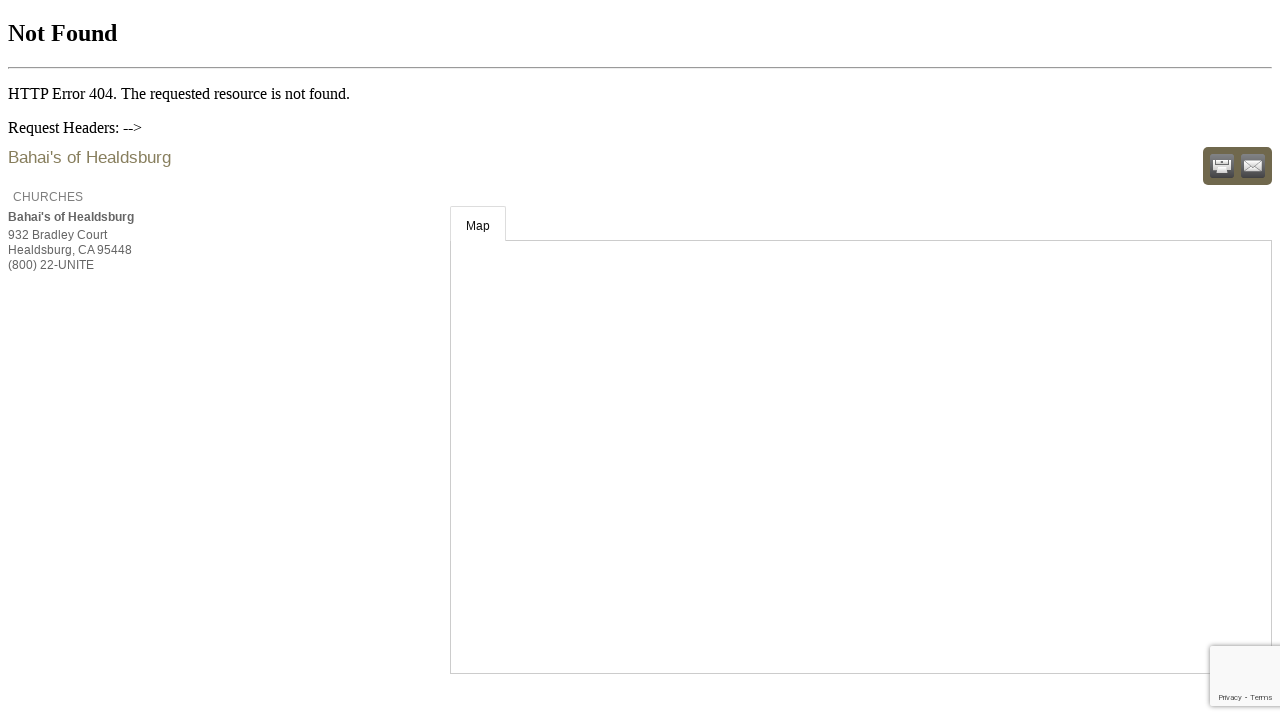

--- FILE ---
content_type: text/html; charset=utf-8
request_url: https://www.google.com/recaptcha/enterprise/anchor?ar=1&k=6LfI_T8rAAAAAMkWHrLP_GfSf3tLy9tKa839wcWa&co=aHR0cDovL2J1c2luZXNzLmhlYWxkc2J1cmcuY29tOjgw&hl=en&v=PoyoqOPhxBO7pBk68S4YbpHZ&size=invisible&anchor-ms=20000&execute-ms=30000&cb=jpaexfuign99
body_size: 48934
content:
<!DOCTYPE HTML><html dir="ltr" lang="en"><head><meta http-equiv="Content-Type" content="text/html; charset=UTF-8">
<meta http-equiv="X-UA-Compatible" content="IE=edge">
<title>reCAPTCHA</title>
<style type="text/css">
/* cyrillic-ext */
@font-face {
  font-family: 'Roboto';
  font-style: normal;
  font-weight: 400;
  font-stretch: 100%;
  src: url(//fonts.gstatic.com/s/roboto/v48/KFO7CnqEu92Fr1ME7kSn66aGLdTylUAMa3GUBHMdazTgWw.woff2) format('woff2');
  unicode-range: U+0460-052F, U+1C80-1C8A, U+20B4, U+2DE0-2DFF, U+A640-A69F, U+FE2E-FE2F;
}
/* cyrillic */
@font-face {
  font-family: 'Roboto';
  font-style: normal;
  font-weight: 400;
  font-stretch: 100%;
  src: url(//fonts.gstatic.com/s/roboto/v48/KFO7CnqEu92Fr1ME7kSn66aGLdTylUAMa3iUBHMdazTgWw.woff2) format('woff2');
  unicode-range: U+0301, U+0400-045F, U+0490-0491, U+04B0-04B1, U+2116;
}
/* greek-ext */
@font-face {
  font-family: 'Roboto';
  font-style: normal;
  font-weight: 400;
  font-stretch: 100%;
  src: url(//fonts.gstatic.com/s/roboto/v48/KFO7CnqEu92Fr1ME7kSn66aGLdTylUAMa3CUBHMdazTgWw.woff2) format('woff2');
  unicode-range: U+1F00-1FFF;
}
/* greek */
@font-face {
  font-family: 'Roboto';
  font-style: normal;
  font-weight: 400;
  font-stretch: 100%;
  src: url(//fonts.gstatic.com/s/roboto/v48/KFO7CnqEu92Fr1ME7kSn66aGLdTylUAMa3-UBHMdazTgWw.woff2) format('woff2');
  unicode-range: U+0370-0377, U+037A-037F, U+0384-038A, U+038C, U+038E-03A1, U+03A3-03FF;
}
/* math */
@font-face {
  font-family: 'Roboto';
  font-style: normal;
  font-weight: 400;
  font-stretch: 100%;
  src: url(//fonts.gstatic.com/s/roboto/v48/KFO7CnqEu92Fr1ME7kSn66aGLdTylUAMawCUBHMdazTgWw.woff2) format('woff2');
  unicode-range: U+0302-0303, U+0305, U+0307-0308, U+0310, U+0312, U+0315, U+031A, U+0326-0327, U+032C, U+032F-0330, U+0332-0333, U+0338, U+033A, U+0346, U+034D, U+0391-03A1, U+03A3-03A9, U+03B1-03C9, U+03D1, U+03D5-03D6, U+03F0-03F1, U+03F4-03F5, U+2016-2017, U+2034-2038, U+203C, U+2040, U+2043, U+2047, U+2050, U+2057, U+205F, U+2070-2071, U+2074-208E, U+2090-209C, U+20D0-20DC, U+20E1, U+20E5-20EF, U+2100-2112, U+2114-2115, U+2117-2121, U+2123-214F, U+2190, U+2192, U+2194-21AE, U+21B0-21E5, U+21F1-21F2, U+21F4-2211, U+2213-2214, U+2216-22FF, U+2308-230B, U+2310, U+2319, U+231C-2321, U+2336-237A, U+237C, U+2395, U+239B-23B7, U+23D0, U+23DC-23E1, U+2474-2475, U+25AF, U+25B3, U+25B7, U+25BD, U+25C1, U+25CA, U+25CC, U+25FB, U+266D-266F, U+27C0-27FF, U+2900-2AFF, U+2B0E-2B11, U+2B30-2B4C, U+2BFE, U+3030, U+FF5B, U+FF5D, U+1D400-1D7FF, U+1EE00-1EEFF;
}
/* symbols */
@font-face {
  font-family: 'Roboto';
  font-style: normal;
  font-weight: 400;
  font-stretch: 100%;
  src: url(//fonts.gstatic.com/s/roboto/v48/KFO7CnqEu92Fr1ME7kSn66aGLdTylUAMaxKUBHMdazTgWw.woff2) format('woff2');
  unicode-range: U+0001-000C, U+000E-001F, U+007F-009F, U+20DD-20E0, U+20E2-20E4, U+2150-218F, U+2190, U+2192, U+2194-2199, U+21AF, U+21E6-21F0, U+21F3, U+2218-2219, U+2299, U+22C4-22C6, U+2300-243F, U+2440-244A, U+2460-24FF, U+25A0-27BF, U+2800-28FF, U+2921-2922, U+2981, U+29BF, U+29EB, U+2B00-2BFF, U+4DC0-4DFF, U+FFF9-FFFB, U+10140-1018E, U+10190-1019C, U+101A0, U+101D0-101FD, U+102E0-102FB, U+10E60-10E7E, U+1D2C0-1D2D3, U+1D2E0-1D37F, U+1F000-1F0FF, U+1F100-1F1AD, U+1F1E6-1F1FF, U+1F30D-1F30F, U+1F315, U+1F31C, U+1F31E, U+1F320-1F32C, U+1F336, U+1F378, U+1F37D, U+1F382, U+1F393-1F39F, U+1F3A7-1F3A8, U+1F3AC-1F3AF, U+1F3C2, U+1F3C4-1F3C6, U+1F3CA-1F3CE, U+1F3D4-1F3E0, U+1F3ED, U+1F3F1-1F3F3, U+1F3F5-1F3F7, U+1F408, U+1F415, U+1F41F, U+1F426, U+1F43F, U+1F441-1F442, U+1F444, U+1F446-1F449, U+1F44C-1F44E, U+1F453, U+1F46A, U+1F47D, U+1F4A3, U+1F4B0, U+1F4B3, U+1F4B9, U+1F4BB, U+1F4BF, U+1F4C8-1F4CB, U+1F4D6, U+1F4DA, U+1F4DF, U+1F4E3-1F4E6, U+1F4EA-1F4ED, U+1F4F7, U+1F4F9-1F4FB, U+1F4FD-1F4FE, U+1F503, U+1F507-1F50B, U+1F50D, U+1F512-1F513, U+1F53E-1F54A, U+1F54F-1F5FA, U+1F610, U+1F650-1F67F, U+1F687, U+1F68D, U+1F691, U+1F694, U+1F698, U+1F6AD, U+1F6B2, U+1F6B9-1F6BA, U+1F6BC, U+1F6C6-1F6CF, U+1F6D3-1F6D7, U+1F6E0-1F6EA, U+1F6F0-1F6F3, U+1F6F7-1F6FC, U+1F700-1F7FF, U+1F800-1F80B, U+1F810-1F847, U+1F850-1F859, U+1F860-1F887, U+1F890-1F8AD, U+1F8B0-1F8BB, U+1F8C0-1F8C1, U+1F900-1F90B, U+1F93B, U+1F946, U+1F984, U+1F996, U+1F9E9, U+1FA00-1FA6F, U+1FA70-1FA7C, U+1FA80-1FA89, U+1FA8F-1FAC6, U+1FACE-1FADC, U+1FADF-1FAE9, U+1FAF0-1FAF8, U+1FB00-1FBFF;
}
/* vietnamese */
@font-face {
  font-family: 'Roboto';
  font-style: normal;
  font-weight: 400;
  font-stretch: 100%;
  src: url(//fonts.gstatic.com/s/roboto/v48/KFO7CnqEu92Fr1ME7kSn66aGLdTylUAMa3OUBHMdazTgWw.woff2) format('woff2');
  unicode-range: U+0102-0103, U+0110-0111, U+0128-0129, U+0168-0169, U+01A0-01A1, U+01AF-01B0, U+0300-0301, U+0303-0304, U+0308-0309, U+0323, U+0329, U+1EA0-1EF9, U+20AB;
}
/* latin-ext */
@font-face {
  font-family: 'Roboto';
  font-style: normal;
  font-weight: 400;
  font-stretch: 100%;
  src: url(//fonts.gstatic.com/s/roboto/v48/KFO7CnqEu92Fr1ME7kSn66aGLdTylUAMa3KUBHMdazTgWw.woff2) format('woff2');
  unicode-range: U+0100-02BA, U+02BD-02C5, U+02C7-02CC, U+02CE-02D7, U+02DD-02FF, U+0304, U+0308, U+0329, U+1D00-1DBF, U+1E00-1E9F, U+1EF2-1EFF, U+2020, U+20A0-20AB, U+20AD-20C0, U+2113, U+2C60-2C7F, U+A720-A7FF;
}
/* latin */
@font-face {
  font-family: 'Roboto';
  font-style: normal;
  font-weight: 400;
  font-stretch: 100%;
  src: url(//fonts.gstatic.com/s/roboto/v48/KFO7CnqEu92Fr1ME7kSn66aGLdTylUAMa3yUBHMdazQ.woff2) format('woff2');
  unicode-range: U+0000-00FF, U+0131, U+0152-0153, U+02BB-02BC, U+02C6, U+02DA, U+02DC, U+0304, U+0308, U+0329, U+2000-206F, U+20AC, U+2122, U+2191, U+2193, U+2212, U+2215, U+FEFF, U+FFFD;
}
/* cyrillic-ext */
@font-face {
  font-family: 'Roboto';
  font-style: normal;
  font-weight: 500;
  font-stretch: 100%;
  src: url(//fonts.gstatic.com/s/roboto/v48/KFO7CnqEu92Fr1ME7kSn66aGLdTylUAMa3GUBHMdazTgWw.woff2) format('woff2');
  unicode-range: U+0460-052F, U+1C80-1C8A, U+20B4, U+2DE0-2DFF, U+A640-A69F, U+FE2E-FE2F;
}
/* cyrillic */
@font-face {
  font-family: 'Roboto';
  font-style: normal;
  font-weight: 500;
  font-stretch: 100%;
  src: url(//fonts.gstatic.com/s/roboto/v48/KFO7CnqEu92Fr1ME7kSn66aGLdTylUAMa3iUBHMdazTgWw.woff2) format('woff2');
  unicode-range: U+0301, U+0400-045F, U+0490-0491, U+04B0-04B1, U+2116;
}
/* greek-ext */
@font-face {
  font-family: 'Roboto';
  font-style: normal;
  font-weight: 500;
  font-stretch: 100%;
  src: url(//fonts.gstatic.com/s/roboto/v48/KFO7CnqEu92Fr1ME7kSn66aGLdTylUAMa3CUBHMdazTgWw.woff2) format('woff2');
  unicode-range: U+1F00-1FFF;
}
/* greek */
@font-face {
  font-family: 'Roboto';
  font-style: normal;
  font-weight: 500;
  font-stretch: 100%;
  src: url(//fonts.gstatic.com/s/roboto/v48/KFO7CnqEu92Fr1ME7kSn66aGLdTylUAMa3-UBHMdazTgWw.woff2) format('woff2');
  unicode-range: U+0370-0377, U+037A-037F, U+0384-038A, U+038C, U+038E-03A1, U+03A3-03FF;
}
/* math */
@font-face {
  font-family: 'Roboto';
  font-style: normal;
  font-weight: 500;
  font-stretch: 100%;
  src: url(//fonts.gstatic.com/s/roboto/v48/KFO7CnqEu92Fr1ME7kSn66aGLdTylUAMawCUBHMdazTgWw.woff2) format('woff2');
  unicode-range: U+0302-0303, U+0305, U+0307-0308, U+0310, U+0312, U+0315, U+031A, U+0326-0327, U+032C, U+032F-0330, U+0332-0333, U+0338, U+033A, U+0346, U+034D, U+0391-03A1, U+03A3-03A9, U+03B1-03C9, U+03D1, U+03D5-03D6, U+03F0-03F1, U+03F4-03F5, U+2016-2017, U+2034-2038, U+203C, U+2040, U+2043, U+2047, U+2050, U+2057, U+205F, U+2070-2071, U+2074-208E, U+2090-209C, U+20D0-20DC, U+20E1, U+20E5-20EF, U+2100-2112, U+2114-2115, U+2117-2121, U+2123-214F, U+2190, U+2192, U+2194-21AE, U+21B0-21E5, U+21F1-21F2, U+21F4-2211, U+2213-2214, U+2216-22FF, U+2308-230B, U+2310, U+2319, U+231C-2321, U+2336-237A, U+237C, U+2395, U+239B-23B7, U+23D0, U+23DC-23E1, U+2474-2475, U+25AF, U+25B3, U+25B7, U+25BD, U+25C1, U+25CA, U+25CC, U+25FB, U+266D-266F, U+27C0-27FF, U+2900-2AFF, U+2B0E-2B11, U+2B30-2B4C, U+2BFE, U+3030, U+FF5B, U+FF5D, U+1D400-1D7FF, U+1EE00-1EEFF;
}
/* symbols */
@font-face {
  font-family: 'Roboto';
  font-style: normal;
  font-weight: 500;
  font-stretch: 100%;
  src: url(//fonts.gstatic.com/s/roboto/v48/KFO7CnqEu92Fr1ME7kSn66aGLdTylUAMaxKUBHMdazTgWw.woff2) format('woff2');
  unicode-range: U+0001-000C, U+000E-001F, U+007F-009F, U+20DD-20E0, U+20E2-20E4, U+2150-218F, U+2190, U+2192, U+2194-2199, U+21AF, U+21E6-21F0, U+21F3, U+2218-2219, U+2299, U+22C4-22C6, U+2300-243F, U+2440-244A, U+2460-24FF, U+25A0-27BF, U+2800-28FF, U+2921-2922, U+2981, U+29BF, U+29EB, U+2B00-2BFF, U+4DC0-4DFF, U+FFF9-FFFB, U+10140-1018E, U+10190-1019C, U+101A0, U+101D0-101FD, U+102E0-102FB, U+10E60-10E7E, U+1D2C0-1D2D3, U+1D2E0-1D37F, U+1F000-1F0FF, U+1F100-1F1AD, U+1F1E6-1F1FF, U+1F30D-1F30F, U+1F315, U+1F31C, U+1F31E, U+1F320-1F32C, U+1F336, U+1F378, U+1F37D, U+1F382, U+1F393-1F39F, U+1F3A7-1F3A8, U+1F3AC-1F3AF, U+1F3C2, U+1F3C4-1F3C6, U+1F3CA-1F3CE, U+1F3D4-1F3E0, U+1F3ED, U+1F3F1-1F3F3, U+1F3F5-1F3F7, U+1F408, U+1F415, U+1F41F, U+1F426, U+1F43F, U+1F441-1F442, U+1F444, U+1F446-1F449, U+1F44C-1F44E, U+1F453, U+1F46A, U+1F47D, U+1F4A3, U+1F4B0, U+1F4B3, U+1F4B9, U+1F4BB, U+1F4BF, U+1F4C8-1F4CB, U+1F4D6, U+1F4DA, U+1F4DF, U+1F4E3-1F4E6, U+1F4EA-1F4ED, U+1F4F7, U+1F4F9-1F4FB, U+1F4FD-1F4FE, U+1F503, U+1F507-1F50B, U+1F50D, U+1F512-1F513, U+1F53E-1F54A, U+1F54F-1F5FA, U+1F610, U+1F650-1F67F, U+1F687, U+1F68D, U+1F691, U+1F694, U+1F698, U+1F6AD, U+1F6B2, U+1F6B9-1F6BA, U+1F6BC, U+1F6C6-1F6CF, U+1F6D3-1F6D7, U+1F6E0-1F6EA, U+1F6F0-1F6F3, U+1F6F7-1F6FC, U+1F700-1F7FF, U+1F800-1F80B, U+1F810-1F847, U+1F850-1F859, U+1F860-1F887, U+1F890-1F8AD, U+1F8B0-1F8BB, U+1F8C0-1F8C1, U+1F900-1F90B, U+1F93B, U+1F946, U+1F984, U+1F996, U+1F9E9, U+1FA00-1FA6F, U+1FA70-1FA7C, U+1FA80-1FA89, U+1FA8F-1FAC6, U+1FACE-1FADC, U+1FADF-1FAE9, U+1FAF0-1FAF8, U+1FB00-1FBFF;
}
/* vietnamese */
@font-face {
  font-family: 'Roboto';
  font-style: normal;
  font-weight: 500;
  font-stretch: 100%;
  src: url(//fonts.gstatic.com/s/roboto/v48/KFO7CnqEu92Fr1ME7kSn66aGLdTylUAMa3OUBHMdazTgWw.woff2) format('woff2');
  unicode-range: U+0102-0103, U+0110-0111, U+0128-0129, U+0168-0169, U+01A0-01A1, U+01AF-01B0, U+0300-0301, U+0303-0304, U+0308-0309, U+0323, U+0329, U+1EA0-1EF9, U+20AB;
}
/* latin-ext */
@font-face {
  font-family: 'Roboto';
  font-style: normal;
  font-weight: 500;
  font-stretch: 100%;
  src: url(//fonts.gstatic.com/s/roboto/v48/KFO7CnqEu92Fr1ME7kSn66aGLdTylUAMa3KUBHMdazTgWw.woff2) format('woff2');
  unicode-range: U+0100-02BA, U+02BD-02C5, U+02C7-02CC, U+02CE-02D7, U+02DD-02FF, U+0304, U+0308, U+0329, U+1D00-1DBF, U+1E00-1E9F, U+1EF2-1EFF, U+2020, U+20A0-20AB, U+20AD-20C0, U+2113, U+2C60-2C7F, U+A720-A7FF;
}
/* latin */
@font-face {
  font-family: 'Roboto';
  font-style: normal;
  font-weight: 500;
  font-stretch: 100%;
  src: url(//fonts.gstatic.com/s/roboto/v48/KFO7CnqEu92Fr1ME7kSn66aGLdTylUAMa3yUBHMdazQ.woff2) format('woff2');
  unicode-range: U+0000-00FF, U+0131, U+0152-0153, U+02BB-02BC, U+02C6, U+02DA, U+02DC, U+0304, U+0308, U+0329, U+2000-206F, U+20AC, U+2122, U+2191, U+2193, U+2212, U+2215, U+FEFF, U+FFFD;
}
/* cyrillic-ext */
@font-face {
  font-family: 'Roboto';
  font-style: normal;
  font-weight: 900;
  font-stretch: 100%;
  src: url(//fonts.gstatic.com/s/roboto/v48/KFO7CnqEu92Fr1ME7kSn66aGLdTylUAMa3GUBHMdazTgWw.woff2) format('woff2');
  unicode-range: U+0460-052F, U+1C80-1C8A, U+20B4, U+2DE0-2DFF, U+A640-A69F, U+FE2E-FE2F;
}
/* cyrillic */
@font-face {
  font-family: 'Roboto';
  font-style: normal;
  font-weight: 900;
  font-stretch: 100%;
  src: url(//fonts.gstatic.com/s/roboto/v48/KFO7CnqEu92Fr1ME7kSn66aGLdTylUAMa3iUBHMdazTgWw.woff2) format('woff2');
  unicode-range: U+0301, U+0400-045F, U+0490-0491, U+04B0-04B1, U+2116;
}
/* greek-ext */
@font-face {
  font-family: 'Roboto';
  font-style: normal;
  font-weight: 900;
  font-stretch: 100%;
  src: url(//fonts.gstatic.com/s/roboto/v48/KFO7CnqEu92Fr1ME7kSn66aGLdTylUAMa3CUBHMdazTgWw.woff2) format('woff2');
  unicode-range: U+1F00-1FFF;
}
/* greek */
@font-face {
  font-family: 'Roboto';
  font-style: normal;
  font-weight: 900;
  font-stretch: 100%;
  src: url(//fonts.gstatic.com/s/roboto/v48/KFO7CnqEu92Fr1ME7kSn66aGLdTylUAMa3-UBHMdazTgWw.woff2) format('woff2');
  unicode-range: U+0370-0377, U+037A-037F, U+0384-038A, U+038C, U+038E-03A1, U+03A3-03FF;
}
/* math */
@font-face {
  font-family: 'Roboto';
  font-style: normal;
  font-weight: 900;
  font-stretch: 100%;
  src: url(//fonts.gstatic.com/s/roboto/v48/KFO7CnqEu92Fr1ME7kSn66aGLdTylUAMawCUBHMdazTgWw.woff2) format('woff2');
  unicode-range: U+0302-0303, U+0305, U+0307-0308, U+0310, U+0312, U+0315, U+031A, U+0326-0327, U+032C, U+032F-0330, U+0332-0333, U+0338, U+033A, U+0346, U+034D, U+0391-03A1, U+03A3-03A9, U+03B1-03C9, U+03D1, U+03D5-03D6, U+03F0-03F1, U+03F4-03F5, U+2016-2017, U+2034-2038, U+203C, U+2040, U+2043, U+2047, U+2050, U+2057, U+205F, U+2070-2071, U+2074-208E, U+2090-209C, U+20D0-20DC, U+20E1, U+20E5-20EF, U+2100-2112, U+2114-2115, U+2117-2121, U+2123-214F, U+2190, U+2192, U+2194-21AE, U+21B0-21E5, U+21F1-21F2, U+21F4-2211, U+2213-2214, U+2216-22FF, U+2308-230B, U+2310, U+2319, U+231C-2321, U+2336-237A, U+237C, U+2395, U+239B-23B7, U+23D0, U+23DC-23E1, U+2474-2475, U+25AF, U+25B3, U+25B7, U+25BD, U+25C1, U+25CA, U+25CC, U+25FB, U+266D-266F, U+27C0-27FF, U+2900-2AFF, U+2B0E-2B11, U+2B30-2B4C, U+2BFE, U+3030, U+FF5B, U+FF5D, U+1D400-1D7FF, U+1EE00-1EEFF;
}
/* symbols */
@font-face {
  font-family: 'Roboto';
  font-style: normal;
  font-weight: 900;
  font-stretch: 100%;
  src: url(//fonts.gstatic.com/s/roboto/v48/KFO7CnqEu92Fr1ME7kSn66aGLdTylUAMaxKUBHMdazTgWw.woff2) format('woff2');
  unicode-range: U+0001-000C, U+000E-001F, U+007F-009F, U+20DD-20E0, U+20E2-20E4, U+2150-218F, U+2190, U+2192, U+2194-2199, U+21AF, U+21E6-21F0, U+21F3, U+2218-2219, U+2299, U+22C4-22C6, U+2300-243F, U+2440-244A, U+2460-24FF, U+25A0-27BF, U+2800-28FF, U+2921-2922, U+2981, U+29BF, U+29EB, U+2B00-2BFF, U+4DC0-4DFF, U+FFF9-FFFB, U+10140-1018E, U+10190-1019C, U+101A0, U+101D0-101FD, U+102E0-102FB, U+10E60-10E7E, U+1D2C0-1D2D3, U+1D2E0-1D37F, U+1F000-1F0FF, U+1F100-1F1AD, U+1F1E6-1F1FF, U+1F30D-1F30F, U+1F315, U+1F31C, U+1F31E, U+1F320-1F32C, U+1F336, U+1F378, U+1F37D, U+1F382, U+1F393-1F39F, U+1F3A7-1F3A8, U+1F3AC-1F3AF, U+1F3C2, U+1F3C4-1F3C6, U+1F3CA-1F3CE, U+1F3D4-1F3E0, U+1F3ED, U+1F3F1-1F3F3, U+1F3F5-1F3F7, U+1F408, U+1F415, U+1F41F, U+1F426, U+1F43F, U+1F441-1F442, U+1F444, U+1F446-1F449, U+1F44C-1F44E, U+1F453, U+1F46A, U+1F47D, U+1F4A3, U+1F4B0, U+1F4B3, U+1F4B9, U+1F4BB, U+1F4BF, U+1F4C8-1F4CB, U+1F4D6, U+1F4DA, U+1F4DF, U+1F4E3-1F4E6, U+1F4EA-1F4ED, U+1F4F7, U+1F4F9-1F4FB, U+1F4FD-1F4FE, U+1F503, U+1F507-1F50B, U+1F50D, U+1F512-1F513, U+1F53E-1F54A, U+1F54F-1F5FA, U+1F610, U+1F650-1F67F, U+1F687, U+1F68D, U+1F691, U+1F694, U+1F698, U+1F6AD, U+1F6B2, U+1F6B9-1F6BA, U+1F6BC, U+1F6C6-1F6CF, U+1F6D3-1F6D7, U+1F6E0-1F6EA, U+1F6F0-1F6F3, U+1F6F7-1F6FC, U+1F700-1F7FF, U+1F800-1F80B, U+1F810-1F847, U+1F850-1F859, U+1F860-1F887, U+1F890-1F8AD, U+1F8B0-1F8BB, U+1F8C0-1F8C1, U+1F900-1F90B, U+1F93B, U+1F946, U+1F984, U+1F996, U+1F9E9, U+1FA00-1FA6F, U+1FA70-1FA7C, U+1FA80-1FA89, U+1FA8F-1FAC6, U+1FACE-1FADC, U+1FADF-1FAE9, U+1FAF0-1FAF8, U+1FB00-1FBFF;
}
/* vietnamese */
@font-face {
  font-family: 'Roboto';
  font-style: normal;
  font-weight: 900;
  font-stretch: 100%;
  src: url(//fonts.gstatic.com/s/roboto/v48/KFO7CnqEu92Fr1ME7kSn66aGLdTylUAMa3OUBHMdazTgWw.woff2) format('woff2');
  unicode-range: U+0102-0103, U+0110-0111, U+0128-0129, U+0168-0169, U+01A0-01A1, U+01AF-01B0, U+0300-0301, U+0303-0304, U+0308-0309, U+0323, U+0329, U+1EA0-1EF9, U+20AB;
}
/* latin-ext */
@font-face {
  font-family: 'Roboto';
  font-style: normal;
  font-weight: 900;
  font-stretch: 100%;
  src: url(//fonts.gstatic.com/s/roboto/v48/KFO7CnqEu92Fr1ME7kSn66aGLdTylUAMa3KUBHMdazTgWw.woff2) format('woff2');
  unicode-range: U+0100-02BA, U+02BD-02C5, U+02C7-02CC, U+02CE-02D7, U+02DD-02FF, U+0304, U+0308, U+0329, U+1D00-1DBF, U+1E00-1E9F, U+1EF2-1EFF, U+2020, U+20A0-20AB, U+20AD-20C0, U+2113, U+2C60-2C7F, U+A720-A7FF;
}
/* latin */
@font-face {
  font-family: 'Roboto';
  font-style: normal;
  font-weight: 900;
  font-stretch: 100%;
  src: url(//fonts.gstatic.com/s/roboto/v48/KFO7CnqEu92Fr1ME7kSn66aGLdTylUAMa3yUBHMdazQ.woff2) format('woff2');
  unicode-range: U+0000-00FF, U+0131, U+0152-0153, U+02BB-02BC, U+02C6, U+02DA, U+02DC, U+0304, U+0308, U+0329, U+2000-206F, U+20AC, U+2122, U+2191, U+2193, U+2212, U+2215, U+FEFF, U+FFFD;
}

</style>
<link rel="stylesheet" type="text/css" href="https://www.gstatic.com/recaptcha/releases/PoyoqOPhxBO7pBk68S4YbpHZ/styles__ltr.css">
<script nonce="oBKC-LbhIAJz9jLZvQSjLg" type="text/javascript">window['__recaptcha_api'] = 'https://www.google.com/recaptcha/enterprise/';</script>
<script type="text/javascript" src="https://www.gstatic.com/recaptcha/releases/PoyoqOPhxBO7pBk68S4YbpHZ/recaptcha__en.js" nonce="oBKC-LbhIAJz9jLZvQSjLg">
      
    </script></head>
<body><div id="rc-anchor-alert" class="rc-anchor-alert"></div>
<input type="hidden" id="recaptcha-token" value="[base64]">
<script type="text/javascript" nonce="oBKC-LbhIAJz9jLZvQSjLg">
      recaptcha.anchor.Main.init("[\x22ainput\x22,[\x22bgdata\x22,\x22\x22,\[base64]/[base64]/[base64]/[base64]/[base64]/[base64]/[base64]/[base64]/[base64]/[base64]\\u003d\x22,\[base64]\x22,\x22w4lcaFbCtDHCgcO4wqDDlx8fcR9gwoRXJMKNw7RfQsOgwqluwpRJX8OlGxVMwp/DjsKEIMO2w5RXaRTClR7ChzjCqG8NYSvCtX7DocOacVY9w7V4wpvCjUVtSRoRVsKOETfCgMO2Q8OQwpFnesOsw4ojw5HDuMOVw686w7gNw4M+b8KEw6MSBlrDmh1cwpYyw4LChMOGNRo1TMOFKA/DkXzCrD16BT0zwoB3wrzCvhjDrCTDh0R9wq/CnH3Dk096wosFwpbChDfDnMKfw64nBHEhL8KSw7TCjsOWw6bDqsOIwoHCtl41asOqw4Juw5PDocKRFVVywp/Do1AtRcKMw6LCt8O1JMOhwqATEcONAsKOQHdTw7oWHMO8w6PDixfCqsO/UiQDXQYFw7/[base64]/[base64]/CjcOTWzfCnAsbwrfCnG0xwpJUw5zDo8KAw6IVFcO2wpHDuFzDrm7DpcKcMktCU8Opw5LDjMKICWVrw6bCk8KdwqFML8Oww5jDvUhcw5XDmRc6worDvSo2wr5XA8K2wr4ew5llZcOLe2jCnytdd8KTwpTCkcOAw4zChMO1w6VYXC/CjMOdwrfCgztGesOGw6ZqXcOZw5ZxdMOHw5LDqRp8w41kwqDCiS97YcOWwr3Dj8OoM8KZwpDDvsK6fsOEwqrChyFpc3EMbgLCu8O7w4tfLMO0Nx1Kw6LDlWTDox7DmXUZZ8Kpw4cDUMK/wqUtw6PDjsOzKWzDhsKYZ2vChX/Cj8OPOMOqw5LChWYXwpbCj8OUw4fDgsK4wobChEEzJcOUPFhFw6DCqMK3wqvDh8OWworDhcKZwoUjw7lsVcK8w53CogMFfnI4w4EPYcKGwpDCqMKVw6p/wrHCj8OQYcO1wojCs8OQbGjDmsKIwqo8w444w7FaZH40wqlzM34COMKxT2PDsFQQB2AFw5nDvsKYWMONYcO7w5wuw4lgw4bCl8KRw6LCnMKmEiTCqXzDoi1hVzDChMOLwp0DRgtEw53CvFF1wrjCjcKcL8Oew6wlw4lpwopmwqNhw4rDt2HChH/DtwrDrh7CuT5MPMKHGsKVWFjDhhvDvD4/[base64]/CicOhw57DmMKNInUpwovCnsOFwpfDqhxOw4/DscKww7LCqgctw40SOMKZVyfCh8KTwo89RsOTFW7DlEdSHG5cSsKow5xpAwPDk1jDg2I1M1BrfQLDsMOYwrTCiVnCsAsHRyZ9woIMGGgDwqPCuMKLwoREw6lkw4LDosKMwp0Qw60kwozDpjnCjRbCrsKowrLDlBTCsH/DusOwwow1wqRGwp5SOcOLwpHDtzwKXsK1w6sed8ORDsOracKHUw5sOsKmKcOfdXk7UlFnw6psw6PDoio4TcKPBUMvwppYOx7CjwTDrMKkw7lzwq7CkcK3wo/Du17Dm0c+wqwETcO1woZtw7jDmsOqFMKKw7rCmAojw7AyHsOIw60sSGYUwqjDjsKUHsOBw4EbWQLCuMOlb8KGw4nCocOlw5V8BsOPwp7Cj8KhdMOnfQPDqsORwpTCpD7CjAvCs8KnwoDCo8OyXcKFwpjCh8OTUkLCtnrDnRrDhsO3wqJTwp/DihoHw5FQwoRNEMKGwonCpQ7DuMK7DMKHNB9pEsKNRTbCksOXMR5pNsOCLcK3w5R2wp7CkQw/JcOXwrUyVSbDrcO+w4LDm8K4wolbw6/CnVslRsK0woxfRzLDkMKUcMKbwp7DqcOiYcOpYMKcwrdqE20ww4jDiQERFcOawqrCq383fsKtwoJJwo8BXhY7wplJETc8wqJtwqsZXjB8wrjDmsOewqcSwp5PBi3DqMO9ES/DosKlB8OxwrzDshohU8KEwq1pwrw4w6FCwqovK2XDkjDDpsKVKsOqw5M4TsKGwpbCn8Owwr4jwogcbhUwwqDDlMOTKh9/YiPCicOCw6QTw7cecFM8w5/CgsO3wqHDl2/DssOnwr04BcOmakBfFiVXw67Dpl/Ck8OIYsOGwrAZw5Evw6FuRl/CrWNPDkNyX0/[base64]/[base64]/CrsKJR8OgWXZbw6LCtsOHIxBYXWrCgMKbw4PCmmLDpULCscKCEBzDkcOBw5zCsgxeUcOywrU/[base64]/[base64]/[base64]/DuAzDn8OwASVnwql7AgRHw6PChlPDk8KBBMKxeQUSUsOXwpPCnCzCg8KpR8OUwpDDp2LDvAl/N8OoAjPCucKmwp1Nwo7DqnLDoGlWw4FhfjTDgsKxKsOdw7/CmRt+TXZwb8OqJcKyLAvDrsOjI8OPwpByAMKswrhqTsKUwqskQ1DDg8O8w5rCrMO8w6InUxwXwpjDqFNweSDCvT8KwohswqLDjH5lw6kAFT18w5tgwo7Dl8Kcw4PDmmpCwoMlMcKgw4I/BMKCwp3CvMKwScKew7g1TlZJw57DuMOpKAjDicKfwppmwrnDnV9KwoJLd8KlwrPCu8K9esKTGzXCv1FiUwzCtcKLDXjDqVfDpMK4wo/DkcO1w6AzfjrCg0nCm0IVwo9BSMKLL8KuGFzDn8KFwoNAwoZ+dkfChxDCo8KuPwtmEyg5L1/CtMKYwooAw7rCrMK7wroCPTwVCU88bcObLsKbw4tKdMKJwroFwodIw7rDoSbDkizCoMKYXVs8w4/Cgil2w7rCg8Kuw4IhwrJEDsKuw78hV8K3wr8cw7rDpsOkfsK8w7PDusOZQsKdLsKleMOoKi/[base64]/Cn8Oof8Kvw7/CmMKGworChW8hCsKmGibDq8KLwqjClz/CjBPDlsKma8OcF8Kiw7RHwoLClzl/XFx+w7t/w4lMfWFERQV/w5wMw78Owo3DmlkQG1vCr8KSw4h7w700w6TCtsKQwrPDl8KSTMOxVwByw5hdwqAww48Lw5gAwqbDmRPClGzCuMO9w4FMMG5ewqnDl8K+ccK4Ynw4wqo9GAMGYcOqTTUfTcO3CsOCw47CisOUGF3DlsKAHAofSnRFwq/CmmnDiQHDqEMkc8KOAijCkB1oQsKkNcOTOsOuw73DtMKWKkgrw5LCksOWw7UnXjl/d0PCpzpvw5HCqMKhZyHDlV0RShLDv0zCncKwATE/agnDth1pw5AOw5vDmcOhw4vDkULDj8KgHcOBw6TCnTAxwpHCiynDgkYUD0/CoDIywrQEDcOfw5sCw6xBwrclw6EYw75+EMKnwrwfw5TDuAgLHzHCjsKTRcOgK8O4w44FPcOFSgfCmnYQwpzCuy7DsW5Zwowww40HIAEySSDDgy3CgMO0MsOfUTvDusKDwo9DGz1ww5/CssKUfQzDiwRzw5bDl8OFwpPCtsKfGsKoV1kkQUxAw48awqRRwpNuwpTDvj/DuxPDiVVAw6fDhQw9w6J7MA8CwqPDiTbDjMKqUDgIPhXCklPCqsO3MhDCsMKiw5FIckEawqICRsKuN8KuwpALwrItT8K0SsKFwpZtwrDCokrCpMKnwogwfsKIw7BUPmTCom0eCcOyUcOCD8OkXsKtR1DDtmLDu1XDkW7Ct2HCg8K2w4xqw6NPw5fDnMOaw4XCsC0/[base64]/CqgFjRDA7CmHDiRV5wqBOf2M9TwB+w7EWwqjDtT0+IMOMRETDjz/CvFXDsMKqQcKYw74bdRobwrQ5cH8UYMO0d20LwpTCth5nwpMwecKBKz5xPsONw7jDr8OhwpPDhMOzMsOXwolYZsKVw4rDi8OywpXDg0xRWR/CsGIiwp3CsU7DqSghwqEvLMO4wrDDkcOHw6rCtsOxE1TDrAkTw4PDg8OBBcOlw60Tw57DjW3DszrDpXPCnFhZdsOvShvDqwZDw7PDil4SwrFow4UfPWPDu8OvKsK7asKYWsO1P8KHYMO6Zy10AMKrV8KqYVVPw6rCplHCkWnCqhTCp2HDmWs2w5AGPMKDdl4Iwp/DqBlYCEjChkYwwqLDsjvCkcKzw6TCkxsFw4vCgV0mwqXCjsKzwpvCs8KraW3CoMK4aw8Fwqt3wpwYwpnClh7CkCTCmk9Gf8O4w49WcMOQwpsmAgXDjcOuPllhAMOZwo/DlCXDqnRNIDUow5LClMONPMOzw5pzw5BQwpxawqQ/K8KowrXCqcOGLT7DicO+woTCmcK6IXjCqsKtwoPCi1XCiEvDu8O6YTQ+QMKbw6VHw5PCqH/CjsOfK8KOfgTDomzDu8O1NsOKFFcUw5AcacOpwpsBFsKlOz0kwqDCssOOwqZGwoU7cD3Dp2M/woLDrsKrwq/DnsKtwo5bEy3Ct8OfDF4Sw47DvsKcBGwldMKZw4zCmQTDiMKYaTFZw6rCmcKJBcK3RXDChcKAw7jDpMKUwrbDh0JDwqRLfCwOw4Ntd1kWR37DiMOYImPCrmvClkjDl8ONCUnCnMKTIwXChjXCp11YPsOnwrLCqmLDlXokA27DtnjDqcKgwqI/QGo7ccKLcMKEwozCnsOnBg/DmDDCh8O1c8Owwr3DjsOdXE7Dj2LDozhtwoTChcOOAMO8UxVlYULDrsK/HMO+JMKXSVXCmcKXDsKdbyzDkQPDocO7AsKQwrhvwoHCv8KMw6zDiwI1F0/Dn1Fswr3CqsKoQMKTwqrDl0vCnsKMwozCkMKhfEHDksO7GFtgw48nHCHCmMOFw7PCtsOODQdXw5oJw6/DsmRWw70QdXnCiyJ8wpvDmVLDuQTDtMKsYjTDvcOGwq7Dl8Kjw7ZsYzAQwqsrDcOtRcO2LGzClMKdwqHCj8OeHsOZw6Y+WMOOw57Ch8KOw68zOMKSZsOEWD3Cq8KUwowgwq4AwrXDr3/DicOyw6nCgFXDt8Klwp3DqcKGJ8O8QQpxw7DCmhYLcMKRwrTDmsKHw6jCn8KxaMKhw7vDgMKjVMK4w6nCtMOkwqTCtn5KWXcRw63ChDHCqiYGw6YNFCZ5wqRdWMOkwrwzwonDtcKSOMK9AHZAO3rCpcOeNwZaUsO2w7gwK8KOw5DDmWsLUsKqI8Obw7/DlhzDqcOhw79JPMOow5zDlCd1woHClsOpwqY0Dy1ndMObUTfCk0x8w6Ynw7TCghfCihjCvcO8w4gBwpbDo2vCjcOPw7rCmDrDpcKwbMOpw60NdFrClMKGSBUDwrtcw6/CjMKcw6LDtcOFesK8wpFGZzzDm8KhWMKlZ8KoZcO0wq/CnynCocKzw5LCiFBKOHUEw5VTRRrCpMKTI083BWFOw4dJw5DCtsKmDx7Cn8OoIkHDpcOew4bCtH7CscK6RMK5b8KOwoVkwqYFw5PDvA/CrFXCiMOVwqVfAjJVB8Kjw5/DrWbCg8KEOh/DhyQIwqDCtsOiwpg+wqbDtcO+wrHDk0/DpTALDHjCrUd4FsKoXMOBw7YrU8KOFcOQI0EDw5nDsMO9fDvCnsKVwpgPcXPDpcOAw55iwq0DAsONCcK0QFHCrFN/bsKkw5XCkU56bsOkNMOGw4INHcOzwrAANUovwpBtFW7CkMKHw4FNPBvDulROPBLDvRstN8O3wpPCkQ1iw4XDtsOLw7gKFMOKw4zDt8OvUcOYw77DgH/DvzAmfMKwwpomwoJ/[base64]/wrnCj8OXwopIwqbDkcKmw4VzwrZBwo4/[base64]/esOTw55baTfDkkDCrg0fGHrCnMOvw4RJaHltwpAeaUJ8CiZ9w6Jbw6AIwoYdwrzCugPDkWvCnjvCnhDDhGdJCzg7fH/Ctgh6RsO2wo7CtXHCiMKlNMObKsOGw5rDgcOdLcK0w4p1wp/DlgvCo8KDWxw0DCMdwp8wDCkQw58awplpG8KZPcOfwql+Pk/ClTbDkWTCv8Oiw7JyJw57w5LCtsKdEsKpesKcwoHCnsOGen9xdTXCryXDk8KfbcOAQsKML0TCqsK8QcO1TsK3KMOlw6fDr3/DoFhSa8OCwqfChDzDpzgMwo/[base64]/w61Fw7YOH3MuwpRdNnjCuznCkhPDjX7DhCTDmQ5Ow73CpjPDmMOvw5PClArChsOVTwRYwpN/w4EmwrnDmMObbzdDwrJvwppGXMK5d8OUW8OGcW4yUMKVYw/CicKKVsK2K0JZwp3DpsKsw4PDh8KbQW4aw4ZPFETDhRnDr8OZJ8OpwrbDk2vCgsOPw6tTwqJKw7lkw6dqw6LCjFFbw6YVdDhbwpvDqsKTw7rCtcK+wofDscKvw7YibW4KdMKNw5c3YFp0HjxYNl/[base64]/Cg8K9NcOHw73CqsKbwonCvMOWTiJFw7HDjwfDuMOnw5FbdsKOwpdyesOWI8OaGQrClsOVB8K2UsOOwpA2bcOMwoHDuUh8wo0LJik7TsOaQTTCrn8vHsKHbMOYw6/DrwfCnVzCu01Bw5/CkkUKwrvCrAppOQXDnMOww7sow6M6JWjCqTwawo3CmkhiEETDhMKbw6XDmCwSOsObwoBBw7rCtsKawojCpcKIP8KwwqM9JcOtWMK/bsOaJiomwrPCncKoMMKjJiBBCsOAGRrDjcOHw70yXx/Do0rCiCrCmsOXw4zCsyXCvjXDqcOqwpoiw759wrwxwq7CmMKnwrbCpxpww7dBQkDDgsKnwqpuQ3MXJzh8EUTCp8OWdRBDHF8QP8OGKMKKUMKFezfDscOBaiLClcKHOcK7wpjDiht2DWMqwqUiZcOiwrPChmxjLsK/MgzDs8OXw6d1wqI6DMO7VBLCoELCiSQcw7wrw47DvMKzw7XClTgxAFxscMOhHcKlB8K3w6rDhwFlwq/[base64]/[base64]/Ckz1TSx9dw7hQwqc7HMOrw67CisKnQlNdwqd8fEnCn8OcwoJvwrknw53DmlLDs8KYNybChQFsS8OOaSzDlQkmOcKow51XbXg5R8Ksw5NqIcOfPcOzBidsBAjDusKkX8OoRGjCgMO7Nw3ClSbCnTgfw63DnUJTQsOhw53DlVwaUWgrw5/[base64]/w79ow6HDrS5LahHDpDTCuCVDwqLDrzAnHRbCv8KbTDwVw4FxZ8KsGlPClhZrNcOnw6tTw5TDmcOCaR/Du8KAwr5TXcOgfFDDtRw/wpJ5w6FYT0Ebwq/DgsOXw44/[base64]/w7pzw4F4FHPDrMOrEMKQHcKeWGgdwpLDj1A9ARDCnxZKMMKkXBRzwqfClMKdJzPDg8KyMcKhw73ClsOZasO2wos+w5bDrsKxPMKRwojCqMKkH8KmH3HDjQ/DnQ1jTsK1wqTCvsOJw7VpwoEHdMKcwot+EGvChzBqaMKMCcKPB04Jw7x1B8OOWMOmw5fCisKywqNkNwzCvMOuw7zChDzDiAjDmsOlPsKDwqTDskfDhT3DiGTClFIzwrNTYMK8w6bDqMOWw6I0wo/DmMOMYSRew41fV8OBUEhYwr8mw4vDpHhjdgXCmS7DmcKaw7h6JsOpwoc1w7wbw7/Dm8KBKn5nwqjCjEA7X8KMAcKJHsOwwr/ChXAIQsKCwr/ClcKrOlwjw63Dt8OJw4RJY8OQw6/CrzsUMCHDhQ/Cq8Otw6YrwozDuMOCwrLDkCbCohjCmSjDlMKawoxHw74xf8Kzwr0ZQSsYK8KeC2lsB8KcwoxVw7zCvQ3DiVXCg1jDpcKQwr7Cv0zDisKgwp/DsmjDmcOxw5/Cpyw7w4F3w5V6w4gxJngTA8KXw6wvwpnCkMOLwpnDkMKDfxzCtsKzVjE3VMK2dMOqdcKKw518MsKIwpcLITHDpMKawo7CgTJLwqzDt3PCmSzCnmscPm1FwpTCmm/DksKKccOtwrYpLsKgbsOVw5nCmRZ7DFlsDMK5w6hYwrJ7wpYIw5vDvBvDpsOnwqoAwo3DgmwYwopHL8KTYRjCucK9w4XDpCjDmMK7wq7CugF7w51awpMdw6R/w4UvFcOzWG/DhUDCmsOqIULCksKvwqvCjsOlEilww7nDgz5uXi/Ck0fDhUspwq10wozCk8OaHzlewrIgTMKxADLDg3dtd8KWw6vDozPCp8O+wrU1QgXCil1yX1fCtFkyw67Dg2tMw7jCoMKHenbCvMOAw7XCqj9UL0E2w5pxH2fCkUgawq/DiMKxwqbDgxDCgsOrRkLCrAnCvHlvGgYFw64uZcOkMMKyw4jDghPDsVHDjFNWcH1cwpUaB8Kkwoliw7ABYVlBKcOyTUDCocOhQ1tCwqnDk3/ComPDrSnCq2ZdRkZHw74Xw5fDnnnDuVjCsMO6w6AYwpfCuR13HlEVwpjChXtVCmM1AGfCicOGw5VOwrE7w51NMcKJO8Kbw7ECwpIuXVTDncONw50Bw5XCoTU+wr0iccK2w5/CgcKqacKhPQXDocKIw4vDoidhc1kzwpcoCMKSH8KBAR/Cl8OGw6bDlsOzHsO+L1o9BWJuwrTCmGczw7rDpWLCvFIWwonCi8Ouw5/DtDfDk8KxJVBMO8Kdw6fDpH1/wqPDpsO0woXDtsKwOBrCoF8VAAtCWAzDoTDCuUTDkxwawqwSw7rDgMOlSGMFw7XCmMKIw5s1AnLDucKBCMKyQMOyHsKxwo57DWMgw5FIw6bDu0HDpMK3L8Khw47Dj8K/w6fDuDV7LmRyw5pYJcKgw6oCOS3DtznDssK2w4nDj8OkwoTCn8KTakvDgcOtw6fCiwLCv8ObJkfCt8O+wqHDgkjDiBspwp1AwpTDlcO0HWJlBWjCiMOtwrrCmcOtdsO0TsOxLcK3dcK1FcOASh/[base64]/w4IjbsKywpTDusO3AMK9bMOZwqDDsTADw49LY0Jvw6s9w509wpsMFTgmwpDCjyEkeMKMwrdAw6TDiR7CnBJ2bU3Dqm3Cr8O/wp1ZworCmB7DkcO8wqTCjsOOGB1WwrfCmcOeUcObw7fDqBHCn2vCk8Kdw4nCr8ONNWbDnkTCmlDDn8KtH8OfZ0ptU2A9wqrCiAhHw6XDksOSWsOhw5jDuhdiw70LdMK5wqZdDTJXGjPCpX7CqEBsXsOlwrZ6VMKowqEgQxXCjFYKw4LDhsOQOsODe8K/KsKpwrrCtMKlw6tiwrViQ8OvXGLDhBBqw5zDhR/DoxJMw6gFBMK3wr94woTCucOKwoRcZgQDw6bCrMOLbHbCkMKKQcKEw5I/w5wVU8OLFcOhfsOzw4kAR8OCNx3Cj3swZFUUw5rDvX8QwqfDvcKOXMKKasKswpLDvsO+Bk7Dm8O+G1g3w5jCksORMsKYJSzDpcK5ZAfCkMKywoN7w41EwrvDo8KBdj1VCsO7dHnCnmovE8KcTRvDqcKMw79AdRbCkE7Cr3jCuA/DvzAgwo5Jw4rCq0nCjipAOcOSXH04w6fCtMOtbHDChCLCucOkw7AewrwSw7ocZy3Cmj/CvsKyw699wrwra28Vw78cP8ODF8O2ZcOKwpdvw53DsCw/[base64]/b8OCwo7DrMK0RMKNwpDDljTCg0XCmCzDlWd0TsOZw4Y/w4BMw58qwrcdwqzCkwbCkWxTHl5UUAXCh8OoWcO/[base64]/wqXDqTDCqzfDrcOUbn4bZMOHLsOnWn8fJRtLw6zCjjJAw5jCmsKCwrYcwqfCosOWw4QxGAg5B8KPwq7Dnx9NCcOnGzIgASMYw5dSH8KDwrfDhwFDOl1ID8OiwpA4woYew5DCqMOvw70cZMO6dMO6OQvDtsOGw7paYMKZAh5jQsO/BC3DtQZBw6kiF8OXGcOgwr5kZRE9WMKIICzDnhgrexTDil3CvxwweMKnw5rDrsKPfhF7wpIIwrVQw4xSQBQkwpwwwonCtXzDjsK0JE07EsOQGAIpwoIDVWIZIg0zSAcrOsK4ecOIRcOyJj3CvU7DiE1CwowkTD1uwpfDkMKWw4/Du8OjdHvCq0EfwoJlw4hma8KobljDmlYlQcOcJsK/wq3CoMKVVGoSCsOcMx9bw6DCtnEdEkp0fWRmYkMwWMKzWsKVwqkUGcKWCsONOMKUGcK8M8OfPsOlGsOkw7YGwrUTV8OSw6YZViUyMXBZZMKxTTNHDW50wqDDjMK8w4RMw4E/w5cawqckFFZeLGPDqMK9wrM4aFXCicOmbcKgw6XDvsOAQcKmSQDDrkfCkgs1wrTClMO/[base64]/G8KGFHvCucOGCsKwwr1/MFNTFcKkwr9Uw4HCth1cw77CqcO7FcKuwrMnw60YOsKdFQzDiMKKPcK9ZSUwwr7Ch8OLBcKAw6sfwqR8VzJ/w7DDtzILIsKcIsKSdGkJw70Tw7nCkcO/KcOsw5tOJ8K2GMKOcmViw57CusODI8KHC8OXCcOBEMKPeMKPJjEaJ8Kyw7oLw5HDmsOFw7tvD0DCm8OYw4XCggl4LgsawqjClUQDw5/[base64]/CmHprW8K+woDChDLCvm/DukAAw44UwobDhsKMw5PDhyk0W8OGwq/DhMKAecOQw5rCvcKKw7jDhH55w4QWwqJtw4J0wpXCgAtzw7pzDWfDoMOkSW7DnEjDrMKIBcOAw7gAwokYZcK3wqPChcOBVHrCsmJpGAPDqkVswq4Qwp3CgTMNXVvCi1pkM8KnaD9kw7dcTRJKwpzCkcKcCGFywrtiwoZVw70rOcOuU8Oaw5rCn8Kfw67Cr8Ogw7RWwo/CuDBvwqbDtCvCv8KiDS7CoDLDmMOKKsOIBSECw6sKw5Z7eXHChz5Bw5siwqNWLE0kSMO/K8OOQsK/EcOdw6Q2wovCg8OoUGTDiRAfwoMHEMO8w6zDik11C1bDsh/CmG9tw7fCrhktc8OcZDjCmnfDsDpMPTTDp8OOw79WccK0BMKBwo16wpwSwqc/FklbwonDqcK9woPCu2l9wp7Dm1MqHB84C8ONwoXCpEfDszsuwp7CrgNNaWY7C8OJS3LCtsKywrTDscKgZXHDkD9GFsK6wp0HZ3DCk8KCw5tZKm0RYcOTw6zCgCvDtsOSwpsiQzfCoFtqw41ewp56JMO2Ok7Di13DssOFwoc3w58JAhLDqMOxfG/[base64]/Cq8Ozw6hFLCjCr8KoW8OQfBfCicKjwqHCph8tw4DDiXxnwq7CsRgWwqvCrsKswrBQw5obw6rDp8KCXcO9wr/DmzB7w7trwqpaw6TDmsK+w7U1w5p3LsOKYDnDoHPDl8OKw58Hw4Aww6IAw5Q9bShWEcKrNsK5wp4LGhvDtTPDv8OxUDkbNcKxX1h1w5khw5fDvMOIw6vCr8KEJMKPJcOUdH3Dh8KXdMOyw5TCnMKGDcOUwrrCnGvDvnDDuV/[base64]/Cn8O6WRHCvl92PcKdeGLDncO4w7Q7Xxl5Jip8MMOJw5bCi8OQCGbDgR4ZOXM8WiHCqw1GASMVQFYMWcKLbWbDicKyBsKfwpnDq8KyclUoejjCrcOMJsKiw4vDsR7DjF/DlsKMwrnCpwILBMKVwprDkRbClmLDucKowqbCmsKfMBd0PXbDuVoRaTxUNsOFwq/CtnZQdklhQn/[base64]/L8Onwo/DoUzDocOWFsKiWMK1wobCpxZgZgcXfMKhw6LCjMO0NMKXwp9Awp8FDSgawofCgXxCw6TCiQ4YwqjCkHtUwoI/[base64]/[base64]/DnHzClj4+wq0zwrLDjMOMPcKWIC3DnU8IfcOdw5fCo05dGW8Zwq3CvS5Vw6EXQUPDtjHCg18hfsKcw6HDn8OqwrgZLQfDjsOxwoXDj8OSNsKCQsOZXcKHwpTDkFzDqhrDr8OfGMOabi7CsTJKA8OYwq4NFcO/[base64]/[base64]/CqMOcwqbDlxDCn8KEw63DosOqSFDDqysVecKQwo/DpMKvw4VtNAY8ER/CtzpQwrDCjV19w7LCusOpw5zCv8OIwrfChGzDs8O4w7XDq27CtXzCq8KMFC5uwqJhbUfCpsOkw5DCu1fDmwbDl8OBJUphwpISw5AddDkDXV8IVCF/[base64]/[base64]/DphbDhWzDqsK2wpJDw75Pw47CrlrDusK8eMKWwoIWemwTw7grwp4NWkRbS8K6w6hkw73DnB8xwpLCn0PDgQ/CqklVw5bDuMKUw5jDtRQSwoA/w4JRJMKewqXCgcKDw4fCj8Kidx4NwpvCtsOrdRHDkcOyw6wxw5nCu8KRw5duLRTDjsORYC3CiMOew61yLBIMw45iNsKkw5jCrcOXXFEcwodSJcOxwrYuHy4ewqVhZRfCscKvaS3ChXRuKsKIwofCksKtwp7DrsO9w5Mvw4/Dl8Kuw49Kw4HDn8Kww53CkcOLBUoHw7zDk8O5w6HDvH8hFAUzw4rCnMOqCVTCsHzDv8KranfCv8O4T8K6wqTCvcO3w7vCnsKVwr58w5E7wrJew5/Do1jCl3XDjG/DvcKKw5bDgi9/wrFNQsKVH8K/A8OcwpzCn8KcV8Kwwpl0KHtbKcK7FMO1w7IEw6V4fMKhwqU4cjREw6BecMKRwpoow7DDqkdlQh3DhsOvwrDDosOnBS/CnMOjwpsqwp8Tw6RDZMOrbWxsJ8OOdsKMM8OZKCfClWoiw73DlFsXw65uwrcKw53CjEo/KMKnwpvDgGY0w7TCqnnCvsKnPXLDn8K6F0VafEAECcKOwrjCtUvCpMOpw4jDnXzDh8OJfCzDm1Acwrk8w5Uvwr3DjcKhwoowR8K7HAnCjCnCkhbClgXDolw2w6HDqsKIODcDw60AacOwwo8tZsO0RmRcEMONLcOHbMOGwpvCuk7CgXoWF8OeFRjDvcKAwrLCpU1Iwqh/MsOXJsOnw5HCnxxow4PDgFhgw4LCkMOiwobDk8O2wpDCuXLDiXUFw6/CiFLCjsORExsGw7HDkcKGO0HCt8Kew7sHCUDDqEvCvsKmw7PCjhEgwqbDqhzCuMONw70LwoE7w4jDkBQwOcKlw67CjXwIPcO6RsK/ChHDgsKzaDLDlcKdw7c+wpwAJTzCvcOvwrQ6WsOhwqN8VMOMVMOoBMOpPi59w5Afwr95w5rDj0DCrRDCvMKcwp7CjMK7ZcKBw7PDpRHDh8ObAsOSUmxoDBgVYsKZwr7CjB5awqLCrX/[base64]/Dg8KvwqElXMONIMK/[base64]/[base64]/DvFYHwq/CnsO2aHkGw4rCm8Ovw4PDhMOkUyFWwpEqwrDCqyE0URXDgT/CqcOLwqzCkkJVJ8KmKsONwpzDhkzChVLCqcKAC3olwq5PO2zDrcOPecO/w5/Dk0vCtMKIw50gXX1Aw4PCj8OWw6s8worDr1XDrhHDtXs0w7bDi8KIw7TDoMK8w7bCtgw6w4s1QsKUCDfDomPDpxcDwqIZe0smDcKsw4paLVASS2fCsx7DmcKAZMKFcFzDsSYzwosZw4/Cv1wQw68uRUTCncKUwocrw6PCqcKgS2IxwrDDrsKsw5RWCcOow5RTw5XDgMOwwqo9w4Z2w6XCncKJSgLDjBXDrcOgfRtXwp5LMzTDssK2DsKCw4h5wop+w6LDkcK/w45KwrDCvMOAw4LCp3ZScSbCksKSw67Dikldw5lvw6fCrldlw6vCpFXDu8Okw5N8w53Dr8K0wr4NZcOlOMOkwoTDrsKvw7Zyb3Fpw452w6jDtQbCsB1WSCZQaS/ClMKFCMKjwoFUUsOBb8OEEDlsccKnNxc2w4FqwoQAPsKSe8K6wo7CnVfChQgsEMKwwpnDij0ia8O5H8O4b1klw7/DhMKGFmrDkcK8w6QKdibDg8KMw5tKbsKjainDglBpwq4owpzDicODTsOwwrbDuMK2wr/CuFddw6PCiMOyOTHDgcOTw7VXBcK/PhgwI8K6XsOaw57Dn2wpfMOqY8Osw5/CuDbCn8O0UsOdJRnDkcKhCMKjw6AnWihJY8K+A8O5w7vDpMOww7c0K8KYe8O+wrtTw57Dr8OGQl/DjgohwrlvFCxMw6HDlADCsMOPZURjwooGHEXDi8OvwrvCpMO0wqTCqcK8wq/[base64]/wo7DvcK/wqECHAjCvMO5w5MPw7R2wrTCtVAUw68Gw4vDtFtywppqBl/[base64]/VAxtwooSBRwaw5HCl8Kdw5vDisK1wr/Dg8KBwpJXS8ORw77Co8O9w50uSyvDuHg9CFsLw4Iyw4BnwpLCslXDm1gaCD7DuMOJSF/[base64]/wrbDk37CrD3DkzfCoT5pwoHDocKdwpDCrcOswrovWcOOPMOTVMK/DkXCtsK1Byd9wobDtV54w6A/eyNGHGgJw6DCqsOFwrjDnMKXwrZPw5czWiY9wqhWaTfClcOvwo/DhcKIwqnCryXDtGd1w7rCm8OBWsOORRfColzDqRLDuMOlTSdSUkHCoQbDncO0w4c2UzpFwqXDmxQEMwTClVTChgYNS2XCn8KCUMK0U09Gw5U2McOtwqYsdkRtXsKyw5fDuMKbEjcNw6LDosK4YmMPeMK4A8ODWn7Cil8Pwp/Dm8Knw4gJGSTDp8KBBMKQMFTCnzvDnMKeajIkAljCnsKCwq02wqgUPcKleMO7worCvsOoRWtIwrhrXMOqJsKXw7LCgEofLMK/wrtMB0IvK8ODw6bCrFLDisOUw43DucK3w73CgcKLK8K9aS8aQWfDm8KJw51SCsOvw6rCs2PCucOYw6vCtcKRw4jDrsKywrTDtsKDw5ZLw4ppwpLDj8KxR0rCrcKoKzslw7E2GmUjw77DhQ/DiXDCjcKlw4I4SmLCkglrw5LCkWTDkcKHUsKpYMKAaCbDnMKua1XDlHg5Y8KjUsO3w5sew4MFFg5/[base64]/ClnVMfMOaw7XDqsKLYcOMQ8OrWjkKw7lKw5rCl8KVw4jCnsKpJsO3woYYwqMCXsOnwrjCl1VdTMOYHsOOwrFHF2rDrnHDvnPDlVHCs8KiwqtgwrTDj8Oww5AITh3DpQzDhzdVw44Ze23CsWzCncKww59mI1Y0w5TChcKqw4XCnsKlECE2w4cLwp5ZID9VbsKnVx/DlsOGw5TCu8KPwqbDn8KGwoTCmS7CuMOUOBTCvgozEBd/[base64]/[base64]/Cn8O3w5kXw5DCsEUIwqvCk8KDwrjCjcO7w6PCgsO1OsOfH8KqEDwNQsOXaMK4JMKvwqYcwoRjEX0NTMOCw6UWc8Oxw7nDl8O5w5M4Fm3ClMOaCMOuwoLDsEbDmjYtwoo5wrt1wpU/L8O5XMK8w60acWDDtFfClHfCm8OGTjhgaxQTw6/Dn0xkN8KLwqdawqUpwqzDkFzCs8OKBsKsfMKhecO2wpolwowndX4ZMxshwp8Ww6VFw708WhzDj8KxLMO4w5ZFwqjCtsK6w6rCv21BwrvCj8KfesKrwoPCjcK8F3vCuXXDmsKFwqHDicK6YsKMHwjDpMOnwqTCgRrCk8K1Ik/CrcKVdEwrw4E0w7XDozDDtHTDtsKVw5ASJRjDq03DncK4Y8OCe8OwUMODTgXDq1lywrFxYcKTGjl2XgoawoHCgMKhTU7Du8O/wr/[base64]/wpnCrMO5wpRkDMKRcjMFw4gww7LCi3nCrcK4w5wxwp3DpMK4BcKHLMKoQh5Wwp51LBXDqsKEDmZRw77DvMKhfcO9BDjDtmnChR8wVsOsbMK9VcOsJ8O2RcOBE8KBw5zCqyPDkXDDmcKOY2vDp3vCvsK6WcKHwoPDiMOFw69gwq/[base64]/w7/CtErDhBJUwpTCgGTCpcO3X8K3w7BSwpnDuMOCwpFIwo/DicKew5IDwotKwrLDvsKDw7LDggHChBLCjcO/LgnCnsKDV8OMwpHCkEbCk8Kdw49TesKfw68WLcOxdsKkwqsgLMKVw6XDnsO+Ri7CpXDDuVALwqoSXgtjJRLDmkXCu8OQJxdBw5Mwwr93w6nDi8Kiw5AiJMKCw6gzwpgewrfCmTvDo2/CrMKaw5DDnXbCmsOlwr7CpC/CmMOCDcKWDBjChxbCikHCrsOiGVpjwrfDqsO6w7VCVlBlwo3DsiTCg8KHY2fCn8O+w6LCkMKiwpnCuMO/wo0Mwq3Cg3/CuCjDvgPDu8O/ax/DgMKGWcOSEcOxSHU0w7fDjnPDsC1Sw6DCpsOSw4YMGcKGfB1fXcOvw4AawojCsMOvMMKxJSxxwqnDhFnDk19rGX3CjsKbwpt9w7pBw67Cs3/CrsOBQ8KXwqBiFMO2H8KMw5zDu20hGMOhTV7CgijDrBcWW8OqwqzDnGwwasK0wrtObMOyehbDusKuGsKnH8KgEHvCucOXH8K/[base64]/DjsOJwqV3PMKQwpM7IcK9fC9lw5PCi8OBwqTDjCYVYnlMdcKRwqzDp2lcw5wVccOrwqNIbMKXw6zDtXZNw5oVwqxGw5sCwrTCqk/CiMKHAR/DuUbDmsOcCmrDvMKxfgHCusKxXFwuw7nCjlbDh8KMbsONST7CkMKpw5vCrcK5wprDsQdGY0EBWMKGDgpPw79sIcKbwrs4dG51w5zCjycjH2Jpw7jDiMOuMMOQw6tUw6VXw5Egwo/Dj3FjBQ1bOBBZA2rDuMOcRTUUeXjDvSrDtEPDnMKRE0dMJmB5YMOdwqPDoEdfEk4vw4DCnMONOMOrw5xXdcO/GwhOIHvDvcO9ORTCs2RUDcO9wqTCv8K8JsOdAcOrLV7DjsOYwqHChyTDuDU+UcKrwrvCrsO0w5Bewpsiw5fChRfCiBtwB8KQwoTCksKGJR9+a8KVw5BSwqTDmVLCocK4SFwTw5MewrhiT8KiEgwNecOFU8Ohw57Coh5owoBVwqDDg3wowoEiwr/DkMKyYsKHw6DDqzRRw6RLMBUFw6rDvMK/w4TDlMKFVlXDpH/[base64]/CqsOLJcOmfxF6woDCucOrw4F8wrzCn23DlzQwcsK1woQ4DUEJH8KRasOLwonDiMKfw4bDpMKpw7dcwpjCqsOwQMODC8OOWhzCscOkwppDwqZTwosdQwjCkDnCsnp1PsOEDlfDjsKIJMKzfivCgMOlN8K6el7Dp8K/[base64]/Di8OkwqPCoQhpw47DosKICcOdwobCuRTDkMObw43CpcO/wp3CkMKDwovDowrCj8OPw6AzOxZUw6XCscOKw4nCii4kOm7CrVpkHsK3CMOhwovCi8Khwr0Iwq4IMMKHRhPCrH7Ct1nCpsKPIMOowq48AMOdaMK4wrbDr8OkGMKRZMKow6/Cgl81DcKWSDPCrWTDunrDg2cXw5IPJmnDvsKGwobDqcKYCsK3K8KkTMKaZsKmOn9Gw4gNBFMmwofCg8O+DDjDocKGUcOlw40Gw6o3V8O5wq7DpcKfD8OKAgbDsMOPAClrdE/DpXwUw68+wpfDlcKGJMKpM8Kswo94wocIInoeEgLDvcOwwrPDlMKPex5LEMOdORwsw4wpLG10RMOsBsO2fRXCjgfDlyc5wq3DpXPDmwzDrkJuw7cOTR0eUsOjdMKNaDhBBhFlMMOdw6rDmT/DhsOow57DtX3Ct8OpwoQyBFvClMK6DcKgLEp/w51kwobDh8K3wpbCnMKgwqNUU8OIwqFXecO/[base64]/CnBJbGAzCs8O/ZcOow6fCvcOwwo8KB3rDusOKw6fCnMKsZ8OmDlvCrlN9w6Fswo/[base64]/Dz/Cuk7DtcOXw4FRwqUDw47DolfDj8OswqHDrsOrIBQAw6/ClFvCscOsfynDgsOQYMKrwoXCmhrCtMOYCMOqGm/DgURzwq3DtsOQe8OSwr/CssO0w5nDrDM6w4PChyZPwrtRwoptworCvMOzDWTDr3ZHQCkrPDpOOMOOwr8wHsOnw7V4w6HDu8KCGcOfwrpzEDwmw6dYZTJNw5tsCMOaGDc4wrvDksK9wowzWMK2U8O/w4XDnMKAwqdmwqTDj8KfD8KwwoPDhGLCkwg2D8OmEyXCvl3Ct20kTF7CksKRwrc1w49MSMO0FCjCmcOPw7nDgMO+ZWvDtMOxwq1ZwpU2Okd1FcOPZRYzwozDvMKkVQQ4WSBAA8KKecKsHg3CiTkxRsKeCcOkawc1w4/Du8K5QcKEw50FVgTDoiNTY0LDgMOzw5nDvWfCtwnDogXCjsKsFg9UXcKURwNiwpVdwpPClcO4ecK/bsKnOANUwrXCh38IYMKkw4LCnsOaG8OTw6HClMOkR3ddIMOEMMKBwprCm2zClsKpSGzCs8K4WCnDmcOddzE1wpJOwqQ8woDCiV7DrsOyw78vYsOVOcOvMcKMTsOqH8O4IsOgVMOvwqsZw5FlwoYow51CZsKqIk/ClsOGNxgWGEI2AsO0PsKuE8O1w4xSZlTDp0HCuF3ChMO5w7lAHA3DssOhw6XCp8OWwqbDrsOxw6VBA8KFN05VwpzDisOqGlbCnng2bcK0KDbDsMK3w5E4D8KLwoM6woPDmsOSSjRsw6rDosK/[base64]/DsxkqRTvDvcOLcsKNwpbDlw1YwrZewqbCksOoJMOuw6nClm7DiT8Yw6nDvxhWw5PDucKcwrvDicKWW8OfwpDCqhvCrGzCrzR6w4/DvmjCscKYNnoCfsOIw57DljpkOgLDncOdPcKFw6XDuw/DocOmKcOGWkB6S8OaT8O5YzVsT8O8NcKcwrHCvsKdw5vCpygbw79jw4/CkcOLHMK+CMKCLcODRMO8YcKowqnDmHzCjXDDin9BJMKAw6TCosO9wqjDh8OmZcOfwrfDpEl/ChXChD3DozkUG8K2w4bCqhrDgyVvJsOrwpo8wo10A3rCt280XMK7wpjCp8O8w6dqQ8KeQ8KEw5d9w4MDwpLDlMKmwr1fQwjCncKDwpY2wrE3GcOYRsKew7/DohElT8OcKcKmw7bDnMODQnx3w6vDs1/CuhHCuFBBIBV/MhzDp8KpKiRdwpjDs1DChGbClcKdwoXDisKIaD/CjijCuzx0bmrCm0bCvDLCv8OxGz/CpMKpw6rDl1VZw7IOw43CohrCgcKMNsOkw7jDgcOgwr/CmlBvw6jDjB5vw6LDvMKK\x22],null,[\x22conf\x22,null,\x226LfI_T8rAAAAAMkWHrLP_GfSf3tLy9tKa839wcWa\x22,0,null,null,null,1,[21,125,63,73,95,87,41,43,42,83,102,105,109,121],[1017145,275],0,null,null,null,null,0,null,0,null,700,1,null,0,\[base64]/76lBhnEnQkZnOKMAhnM8xEZ\x22,0,0,null,null,1,null,0,0,null,null,null,0],\x22http://business.healdsburg.com:80\x22,null,[3,1,1],null,null,null,1,3600,[\x22https://www.google.com/intl/en/policies/privacy/\x22,\x22https://www.google.com/intl/en/policies/terms/\x22],\x22fUlhQzL1nmzjneckl+0OJQmvKY4GP5JcAMlxiQuhYVk\\u003d\x22,1,0,null,1,1768783972220,0,0,[215],null,[193,155,52,243,254],\x22RC-FFItt_2OmjGQCw\x22,null,null,null,null,null,\x220dAFcWeA6KD8L-05OUXYz02EPiv5rMqhrEJnvCyhqZwoDFWeMX4dtujHqwl9ceg95gklRa-0AoGX-HvyS0lbXtOKNB-BWWxagFdA\x22,1768866772249]");
    </script></body></html>